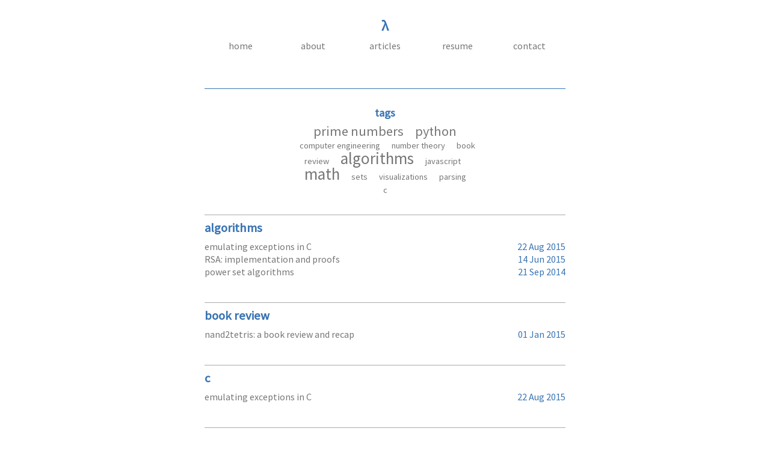

--- FILE ---
content_type: text/html
request_url: https://sevko.io/articles/tags/
body_size: 1592
content:
<!DOCTYPE html>

<html>
	<head>
		<title>
			tags
		</title>

		<meta http-equiv="Content-Type" content="text/html; charset=utf-8">
		<meta name="description" content="Tags from Severyn Kozak's articles.">
		<meta name="viewport" content="initial-scale=1">

		<style>
			div#header li#tags a {
				color: #3873b3;
				font-weight: bold;
			}
		</style>

		<link rel=”author” href="https://plus.google.com/109642458345919934865/">
		<link rel="stylesheet" type="text/css" href="/css/main.css">
		<link href="https://fonts.googleapis.com/css?family=Source+Sans+Pro" rel="stylesheet" type="text/css">

		<!-- Page-specific stylesheets.  -->
		
			<link rel="stylesheet" type="text/css" href="/css/tags.css">
		
		
			<link rel="stylesheet" type="text/css" href="/css/header.css">
		
		

		<!-- MathJax configuration. -->
		

		

		<!-- Bill. -->
		<script>
			console.log("_   /|\n\\'o.O'\n=(___)=\n   U\n\nHey there.");
		</script>

		<!-- Google Analytics. -->
		<script>
			(function(i,s,o,g,r,a,m){i['GoogleAnalyticsObject']=r;i[r]=i[r]||function(){
			(i[r].q=i[r].q||[]).push(arguments)},i[r].l=1*new Date();a=s.createElement(o),
			m=s.getElementsByTagName(o)[0];a.async=1;a.src=g;m.parentNode.insertBefore(a,m)
			})(window,document,'script','//www.google-analytics.com/analytics.js','ga');
			ga('create', 'UA-30847723-5', 'auto');
			ga('send', 'pageview');
		</script>
	</head>
	<body>
		<!--[if lt IE 7]>
			<p>
				You are using an <strong>outdated</strong> browser. Please
				<a href="https://browsehappy.com/">upgrade your browser</a> to improve your experience.
			</p>
		<![endif]-->

		<div id="main">
			
				<div id="header">
	<h2>λ</h2>
	<ul>
		<li id="home"><a href="/">home</a></li
		><li id="about"><a href="/about">about</a></li
		><li id="articles"><a href="/articles">articles</a></li
		><li id="resume"><a href="/resume.pdf">resume</a></li
		><li id="contact"><a href="mailto:severyn.kozak@gmail.com">contact</a></li
	></ul>
</div>

			
			<div id="cloud">
	<span>
		<a href="/articles/tags/"><h3>tags</h3></a>
	</span>
<a data-scroll style='font-size: 140%' href='/articles/tags#prime numbers'>prime numbers</a>
<a data-scroll style='font-size: 140%' href='/articles/tags#python'>python</a>
<a data-scroll style='font-size: 90%' href='/articles/tags#computer engineering'>computer engineering</a>
<a data-scroll style='font-size: 90%' href='/articles/tags#number theory'>number theory</a>
<a data-scroll style='font-size: 90%' href='/articles/tags#book review'>book review</a>
<a data-scroll style='font-size: 170%' href='/articles/tags#algorithms'>algorithms</a>
<a data-scroll style='font-size: 90%' href='/articles/tags#javascript'>javascript</a>
<a data-scroll style='font-size: 170%' href='/articles/tags#math'>math</a>
<a data-scroll style='font-size: 90%' href='/articles/tags#sets'>sets</a>
<a data-scroll style='font-size: 90%' href='/articles/tags#visualizations'>visualizations</a>
<a data-scroll style='font-size: 90%' href='/articles/tags#parsing'>parsing</a>
<a data-scroll style='font-size: 90%' href='/articles/tags#c'>c</a>

</div>







	<a data-scroll href="#cloud"><h1 id="algorithms" class="tag-name">algorithms</h1></a>
	<ul id="post-titles">
		
			<li>
				<a href="/articles/exceptions-in-c">emulating exceptions in C</a>
				<span class="date">22 Aug 2015</span>
			</li>
		
			<li>
				<a href="/articles/rsa">RSA: implementation and proofs</a>
				<span class="date">14 Jun 2015</span>
			</li>
		
			<li>
				<a href="/articles/power-set-algorithms">power set algorithms</a>
				<span class="date">21 Sep 2014</span>
			</li>
		
	</ul>

	<a data-scroll href="#cloud"><h1 id="book review" class="tag-name">book review</h1></a>
	<ul id="post-titles">
		
			<li>
				<a href="/articles/nand-2-tetris">nand2tetris: a book review and recap</a>
				<span class="date">01 Jan 2015</span>
			</li>
		
	</ul>

	<a data-scroll href="#cloud"><h1 id="c" class="tag-name">c</h1></a>
	<ul id="post-titles">
		
			<li>
				<a href="/articles/exceptions-in-c">emulating exceptions in C</a>
				<span class="date">22 Aug 2015</span>
			</li>
		
	</ul>

	<a data-scroll href="#cloud"><h1 id="computer engineering" class="tag-name">computer engineering</h1></a>
	<ul id="post-titles">
		
			<li>
				<a href="/articles/nand-2-tetris">nand2tetris: a book review and recap</a>
				<span class="date">01 Jan 2015</span>
			</li>
		
	</ul>

	<a data-scroll href="#cloud"><h1 id="javascript" class="tag-name">javascript</h1></a>
	<ul id="post-titles">
		
			<li>
				<a href="/articles/prime-number-spirals">prime number spirals</a>
				<span class="date">01 Oct 2014</span>
			</li>
		
	</ul>

	<a data-scroll href="#cloud"><h1 id="math" class="tag-name">math</h1></a>
	<ul id="post-titles">
		
			<li>
				<a href="/articles/rsa">RSA: implementation and proofs</a>
				<span class="date">14 Jun 2015</span>
			</li>
		
			<li>
				<a href="/articles/prime-number-spirals">prime number spirals</a>
				<span class="date">01 Oct 2014</span>
			</li>
		
			<li>
				<a href="/articles/power-set-algorithms">power set algorithms</a>
				<span class="date">21 Sep 2014</span>
			</li>
		
	</ul>

	<a data-scroll href="#cloud"><h1 id="number theory" class="tag-name">number theory</h1></a>
	<ul id="post-titles">
		
			<li>
				<a href="/articles/rsa">RSA: implementation and proofs</a>
				<span class="date">14 Jun 2015</span>
			</li>
		
	</ul>

	<a data-scroll href="#cloud"><h1 id="parsing" class="tag-name">parsing</h1></a>
	<ul id="post-titles">
		
			<li>
				<a href="/articles/exceptions-in-c">emulating exceptions in C</a>
				<span class="date">22 Aug 2015</span>
			</li>
		
	</ul>

	<a data-scroll href="#cloud"><h1 id="prime numbers" class="tag-name">prime numbers</h1></a>
	<ul id="post-titles">
		
			<li>
				<a href="/articles/rsa">RSA: implementation and proofs</a>
				<span class="date">14 Jun 2015</span>
			</li>
		
			<li>
				<a href="/articles/prime-number-spirals">prime number spirals</a>
				<span class="date">01 Oct 2014</span>
			</li>
		
	</ul>

	<a data-scroll href="#cloud"><h1 id="python" class="tag-name">python</h1></a>
	<ul id="post-titles">
		
			<li>
				<a href="/articles/rsa">RSA: implementation and proofs</a>
				<span class="date">14 Jun 2015</span>
			</li>
		
			<li>
				<a href="/articles/power-set-algorithms">power set algorithms</a>
				<span class="date">21 Sep 2014</span>
			</li>
		
	</ul>

	<a data-scroll href="#cloud"><h1 id="sets" class="tag-name">sets</h1></a>
	<ul id="post-titles">
		
			<li>
				<a href="/articles/power-set-algorithms">power set algorithms</a>
				<span class="date">21 Sep 2014</span>
			</li>
		
	</ul>

	<a data-scroll href="#cloud"><h1 id="visualizations" class="tag-name">visualizations</h1></a>
	<ul id="post-titles">
		
			<li>
				<a href="/articles/prime-number-spirals">prime number spirals</a>
				<span class="date">01 Oct 2014</span>
			</li>
		
	</ul>


<script src="/js/bind-polyfill.min.js"></script>
<script src="/js/smooth-scroll.min.js"></script>
<script>
	smoothScroll.init({offset: 30});
</script>


		</div>

	</body>
</html>


--- FILE ---
content_type: text/css
request_url: https://sevko.io/css/main.css
body_size: 468
content:
.t3,a{-webkit-transition:all .3s ease-out;-moz-transition:all .3s ease-out;-ms-transition:all .3s ease-out;-o-transition:all .3s ease-out;transition:all .3s ease-out}html,body{height:100%;padding:0;margin:0}div#main{font-family:"Source Sans Pro", sans-serif, helvetica;font-size:1em;line-height:1.34em;height:100%;margin-left:auto;margin-right:auto;max-width:600px;padding:0 18px}a{color:#777;text-decoration:none}a:hover{color:#3873b3}ul{list-style:none;padding:0;margin:0}h1,h2,h3,h4,h5,h6{color:#3873b3;line-height:1.1em;margin:0;margin-bottom:10px}

/*# sourceMappingURL=main.css.map */

--- FILE ---
content_type: text/css
request_url: https://sevko.io/css/tags.css
body_size: 247
content:
div#cloud{margin-left:auto;margin-right:auto;text-align:center;width:100%;max-width:300px}div#cloud a{padding:8px}div#cloud span>a{padding:0}div#cloud{margin-bottom:20px}h1.tag-name{border-top:1px solid #aaa;font-size:1.3em;margin-top:30px;padding-top:10px}ul{margin:0;margin-bottom:40px}span.date{color:#3873b3;float:right}

/*# sourceMappingURL=tags.css.map */

--- FILE ---
content_type: text/css
request_url: https://sevko.io/css/header.css
body_size: 115
content:
div#header{border-bottom:1px solid #3873b3;margin-bottom:30px;padding-top:30px;padding-bottom:20px;text-align:center}div#header ul>li{display:inline-block;text-align:center;min-width:60px;width:20%}

/*# sourceMappingURL=header.css.map */

--- FILE ---
content_type: text/plain
request_url: https://www.google-analytics.com/j/collect?v=1&_v=j102&a=1469692447&t=pageview&_s=1&dl=https%3A%2F%2Fsevko.io%2Farticles%2Ftags%2F&ul=en-us%40posix&dt=tags&sr=1280x720&vp=1280x720&_u=IEBAAEABAAAAACAAI~&jid=1087174702&gjid=519261971&cid=1350375013.1768369762&tid=UA-30847723-5&_gid=136795612.1768369762&_r=1&_slc=1&z=71865391
body_size: -448
content:
2,cG-ELC18JJ84C